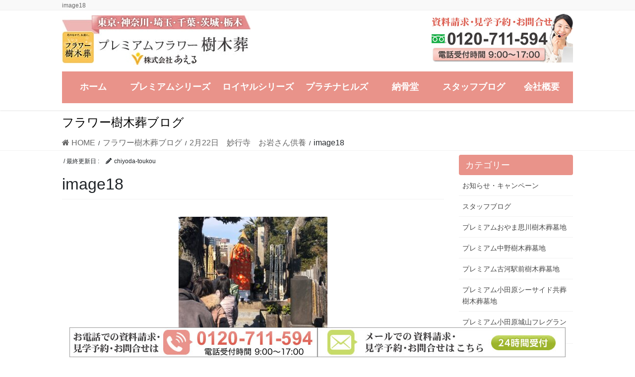

--- FILE ---
content_type: text/html; charset=UTF-8
request_url: https://www.flower-jumokuso.com/2768/image18/
body_size: 13425
content:
<!DOCTYPE html>
<html dir="ltr" lang="ja" prefix="og: https://ogp.me/ns#">
<head>
<meta charset="utf-8">
<meta http-equiv="X-UA-Compatible" content="IE=edge">
<meta name="viewport" content="width=device-width, initial-scale=1">
<!-- Google tag (gtag.js) --><script async src="https://www.googletagmanager.com/gtag/js?id=UA-155098548-1"></script><script>window.dataLayer = window.dataLayer || [];function gtag(){dataLayer.push(arguments);}gtag('js', new Date());gtag('config', 'UA-155098548-1');</script>
<title>image18 | 「プレミアムフラワー樹木葬」花と草木の中で眠るデザイナー設計</title>

		<!-- All in One SEO 4.8.5 - aioseo.com -->
	<meta name="robots" content="max-image-preview:large" />
	<meta name="author" content="chiyoda-toukou"/>
	<link rel="canonical" href="https://www.flower-jumokuso.com/2768/image18/" />
	<meta name="generator" content="All in One SEO (AIOSEO) 4.8.5" />
		<meta property="og:locale" content="ja_JP" />
		<meta property="og:site_name" content="「プレミアムフラワー樹木葬」花と草木の中で眠るデザイナー設計 | プレミアムフラワー樹木葬" />
		<meta property="og:type" content="article" />
		<meta property="og:title" content="image18 | 「プレミアムフラワー樹木葬」花と草木の中で眠るデザイナー設計" />
		<meta property="og:url" content="https://www.flower-jumokuso.com/2768/image18/" />
		<meta property="article:published_time" content="2022-03-05T02:30:49+00:00" />
		<meta property="article:modified_time" content="2022-03-05T02:30:49+00:00" />
		<meta name="twitter:card" content="summary" />
		<meta name="twitter:title" content="image18 | 「プレミアムフラワー樹木葬」花と草木の中で眠るデザイナー設計" />
		<script type="application/ld+json" class="aioseo-schema">
			{"@context":"https:\/\/schema.org","@graph":[{"@type":"BreadcrumbList","@id":"https:\/\/www.flower-jumokuso.com\/2768\/image18\/#breadcrumblist","itemListElement":[{"@type":"ListItem","@id":"https:\/\/www.flower-jumokuso.com#listItem","position":1,"name":"\u30db\u30fc\u30e0","item":"https:\/\/www.flower-jumokuso.com","nextItem":{"@type":"ListItem","@id":"https:\/\/www.flower-jumokuso.com\/2768\/image18\/#listItem","name":"image18"}},{"@type":"ListItem","@id":"https:\/\/www.flower-jumokuso.com\/2768\/image18\/#listItem","position":2,"name":"image18","previousItem":{"@type":"ListItem","@id":"https:\/\/www.flower-jumokuso.com#listItem","name":"\u30db\u30fc\u30e0"}}]},{"@type":"ItemPage","@id":"https:\/\/www.flower-jumokuso.com\/2768\/image18\/#itempage","url":"https:\/\/www.flower-jumokuso.com\/2768\/image18\/","name":"image18 | \u300c\u30d7\u30ec\u30df\u30a2\u30e0\u30d5\u30e9\u30ef\u30fc\u6a39\u6728\u846c\u300d\u82b1\u3068\u8349\u6728\u306e\u4e2d\u3067\u7720\u308b\u30c7\u30b6\u30a4\u30ca\u30fc\u8a2d\u8a08","inLanguage":"ja","isPartOf":{"@id":"https:\/\/www.flower-jumokuso.com\/#website"},"breadcrumb":{"@id":"https:\/\/www.flower-jumokuso.com\/2768\/image18\/#breadcrumblist"},"author":{"@id":"https:\/\/www.flower-jumokuso.com\/author\/chiyoda-toukou\/#author"},"creator":{"@id":"https:\/\/www.flower-jumokuso.com\/author\/chiyoda-toukou\/#author"},"datePublished":"2022-03-05T11:30:49+09:00","dateModified":"2022-03-05T11:30:49+09:00"},{"@type":"Organization","@id":"https:\/\/www.flower-jumokuso.com\/#organization","name":"\u300c\u30d7\u30ec\u30df\u30a2\u30e0\u30d5\u30e9\u30ef\u30fc\u6a39\u6728\u846c\u300d\u82b1\u3068\u8349\u6728\u306e\u4e2d\u3067\u7720\u308b\u30c7\u30b6\u30a4\u30ca\u30fc\u8a2d\u8a08","description":"\u30d7\u30ec\u30df\u30a2\u30e0\u30d5\u30e9\u30ef\u30fc\u6a39\u6728\u846c","url":"https:\/\/www.flower-jumokuso.com\/"},{"@type":"Person","@id":"https:\/\/www.flower-jumokuso.com\/author\/chiyoda-toukou\/#author","url":"https:\/\/www.flower-jumokuso.com\/author\/chiyoda-toukou\/","name":"chiyoda-toukou","image":{"@type":"ImageObject","@id":"https:\/\/www.flower-jumokuso.com\/2768\/image18\/#authorImage","url":"https:\/\/secure.gravatar.com\/avatar\/3dbf52d08a80996d936af769ebf6f5c5?s=96&d=mm&r=g","width":96,"height":96,"caption":"chiyoda-toukou"}},{"@type":"WebSite","@id":"https:\/\/www.flower-jumokuso.com\/#website","url":"https:\/\/www.flower-jumokuso.com\/","name":"\u300c\u30d7\u30ec\u30df\u30a2\u30e0\u30d5\u30e9\u30ef\u30fc\u6a39\u6728\u846c\u300d\u82b1\u3068\u8349\u6728\u306e\u4e2d\u3067\u7720\u308b\u30c7\u30b6\u30a4\u30ca\u30fc\u8a2d\u8a08","description":"\u30d7\u30ec\u30df\u30a2\u30e0\u30d5\u30e9\u30ef\u30fc\u6a39\u6728\u846c","inLanguage":"ja","publisher":{"@id":"https:\/\/www.flower-jumokuso.com\/#organization"}}]}
		</script>
		<!-- All in One SEO -->

<link rel="alternate" type="application/rss+xml" title="「プレミアムフラワー樹木葬」花と草木の中で眠るデザイナー設計 &raquo; フィード" href="https://www.flower-jumokuso.com/feed/" />
<script type="text/javascript">
/* <![CDATA[ */
window._wpemojiSettings = {"baseUrl":"https:\/\/s.w.org\/images\/core\/emoji\/14.0.0\/72x72\/","ext":".png","svgUrl":"https:\/\/s.w.org\/images\/core\/emoji\/14.0.0\/svg\/","svgExt":".svg","source":{"concatemoji":"https:\/\/www.flower-jumokuso.com\/wp-includes\/js\/wp-emoji-release.min.js?ver=6.4.7"}};
/*! This file is auto-generated */
!function(i,n){var o,s,e;function c(e){try{var t={supportTests:e,timestamp:(new Date).valueOf()};sessionStorage.setItem(o,JSON.stringify(t))}catch(e){}}function p(e,t,n){e.clearRect(0,0,e.canvas.width,e.canvas.height),e.fillText(t,0,0);var t=new Uint32Array(e.getImageData(0,0,e.canvas.width,e.canvas.height).data),r=(e.clearRect(0,0,e.canvas.width,e.canvas.height),e.fillText(n,0,0),new Uint32Array(e.getImageData(0,0,e.canvas.width,e.canvas.height).data));return t.every(function(e,t){return e===r[t]})}function u(e,t,n){switch(t){case"flag":return n(e,"\ud83c\udff3\ufe0f\u200d\u26a7\ufe0f","\ud83c\udff3\ufe0f\u200b\u26a7\ufe0f")?!1:!n(e,"\ud83c\uddfa\ud83c\uddf3","\ud83c\uddfa\u200b\ud83c\uddf3")&&!n(e,"\ud83c\udff4\udb40\udc67\udb40\udc62\udb40\udc65\udb40\udc6e\udb40\udc67\udb40\udc7f","\ud83c\udff4\u200b\udb40\udc67\u200b\udb40\udc62\u200b\udb40\udc65\u200b\udb40\udc6e\u200b\udb40\udc67\u200b\udb40\udc7f");case"emoji":return!n(e,"\ud83e\udef1\ud83c\udffb\u200d\ud83e\udef2\ud83c\udfff","\ud83e\udef1\ud83c\udffb\u200b\ud83e\udef2\ud83c\udfff")}return!1}function f(e,t,n){var r="undefined"!=typeof WorkerGlobalScope&&self instanceof WorkerGlobalScope?new OffscreenCanvas(300,150):i.createElement("canvas"),a=r.getContext("2d",{willReadFrequently:!0}),o=(a.textBaseline="top",a.font="600 32px Arial",{});return e.forEach(function(e){o[e]=t(a,e,n)}),o}function t(e){var t=i.createElement("script");t.src=e,t.defer=!0,i.head.appendChild(t)}"undefined"!=typeof Promise&&(o="wpEmojiSettingsSupports",s=["flag","emoji"],n.supports={everything:!0,everythingExceptFlag:!0},e=new Promise(function(e){i.addEventListener("DOMContentLoaded",e,{once:!0})}),new Promise(function(t){var n=function(){try{var e=JSON.parse(sessionStorage.getItem(o));if("object"==typeof e&&"number"==typeof e.timestamp&&(new Date).valueOf()<e.timestamp+604800&&"object"==typeof e.supportTests)return e.supportTests}catch(e){}return null}();if(!n){if("undefined"!=typeof Worker&&"undefined"!=typeof OffscreenCanvas&&"undefined"!=typeof URL&&URL.createObjectURL&&"undefined"!=typeof Blob)try{var e="postMessage("+f.toString()+"("+[JSON.stringify(s),u.toString(),p.toString()].join(",")+"));",r=new Blob([e],{type:"text/javascript"}),a=new Worker(URL.createObjectURL(r),{name:"wpTestEmojiSupports"});return void(a.onmessage=function(e){c(n=e.data),a.terminate(),t(n)})}catch(e){}c(n=f(s,u,p))}t(n)}).then(function(e){for(var t in e)n.supports[t]=e[t],n.supports.everything=n.supports.everything&&n.supports[t],"flag"!==t&&(n.supports.everythingExceptFlag=n.supports.everythingExceptFlag&&n.supports[t]);n.supports.everythingExceptFlag=n.supports.everythingExceptFlag&&!n.supports.flag,n.DOMReady=!1,n.readyCallback=function(){n.DOMReady=!0}}).then(function(){return e}).then(function(){var e;n.supports.everything||(n.readyCallback(),(e=n.source||{}).concatemoji?t(e.concatemoji):e.wpemoji&&e.twemoji&&(t(e.twemoji),t(e.wpemoji)))}))}((window,document),window._wpemojiSettings);
/* ]]> */
</script>
<link rel='stylesheet' id='vkExUnit_common_style-css' href='https://www.flower-jumokuso.com/wp-content/plugins/vk-all-in-one-expansion-unit/assets/css/vkExUnit_style.css?ver=9.110.1.1' type='text/css' media='all' />
<style id='vkExUnit_common_style-inline-css' type='text/css'>
:root {--ver_page_top_button_url:url(https://www.flower-jumokuso.com/wp-content/plugins/vk-all-in-one-expansion-unit/assets/images/to-top-btn-icon.svg);}@font-face {font-weight: normal;font-style: normal;font-family: "vk_sns";src: url("https://www.flower-jumokuso.com/wp-content/plugins/vk-all-in-one-expansion-unit/inc/sns/icons/fonts/vk_sns.eot?-bq20cj");src: url("https://www.flower-jumokuso.com/wp-content/plugins/vk-all-in-one-expansion-unit/inc/sns/icons/fonts/vk_sns.eot?#iefix-bq20cj") format("embedded-opentype"),url("https://www.flower-jumokuso.com/wp-content/plugins/vk-all-in-one-expansion-unit/inc/sns/icons/fonts/vk_sns.woff?-bq20cj") format("woff"),url("https://www.flower-jumokuso.com/wp-content/plugins/vk-all-in-one-expansion-unit/inc/sns/icons/fonts/vk_sns.ttf?-bq20cj") format("truetype"),url("https://www.flower-jumokuso.com/wp-content/plugins/vk-all-in-one-expansion-unit/inc/sns/icons/fonts/vk_sns.svg?-bq20cj#vk_sns") format("svg");}
.veu_promotion-alert__content--text {border: 1px solid rgba(0,0,0,0.125);padding: 0.5em 1em;border-radius: var(--vk-size-radius);margin-bottom: var(--vk-margin-block-bottom);font-size: 0.875rem;}/* Alert Content部分に段落タグを入れた場合に最後の段落の余白を0にする */.veu_promotion-alert__content--text p:last-of-type{margin-bottom:0;margin-top: 0;}
</style>
<style id='wp-emoji-styles-inline-css' type='text/css'>

	img.wp-smiley, img.emoji {
		display: inline !important;
		border: none !important;
		box-shadow: none !important;
		height: 1em !important;
		width: 1em !important;
		margin: 0 0.07em !important;
		vertical-align: -0.1em !important;
		background: none !important;
		padding: 0 !important;
	}
</style>
<link rel='stylesheet' id='wp-block-library-css' href='https://www.flower-jumokuso.com/wp-includes/css/dist/block-library/style.min.css?ver=6.4.7' type='text/css' media='all' />
<style id='classic-theme-styles-inline-css' type='text/css'>
/*! This file is auto-generated */
.wp-block-button__link{color:#fff;background-color:#32373c;border-radius:9999px;box-shadow:none;text-decoration:none;padding:calc(.667em + 2px) calc(1.333em + 2px);font-size:1.125em}.wp-block-file__button{background:#32373c;color:#fff;text-decoration:none}
</style>
<style id='global-styles-inline-css' type='text/css'>
body{--wp--preset--color--black: #000000;--wp--preset--color--cyan-bluish-gray: #abb8c3;--wp--preset--color--white: #ffffff;--wp--preset--color--pale-pink: #f78da7;--wp--preset--color--vivid-red: #cf2e2e;--wp--preset--color--luminous-vivid-orange: #ff6900;--wp--preset--color--luminous-vivid-amber: #fcb900;--wp--preset--color--light-green-cyan: #7bdcb5;--wp--preset--color--vivid-green-cyan: #00d084;--wp--preset--color--pale-cyan-blue: #8ed1fc;--wp--preset--color--vivid-cyan-blue: #0693e3;--wp--preset--color--vivid-purple: #9b51e0;--wp--preset--gradient--vivid-cyan-blue-to-vivid-purple: linear-gradient(135deg,rgba(6,147,227,1) 0%,rgb(155,81,224) 100%);--wp--preset--gradient--light-green-cyan-to-vivid-green-cyan: linear-gradient(135deg,rgb(122,220,180) 0%,rgb(0,208,130) 100%);--wp--preset--gradient--luminous-vivid-amber-to-luminous-vivid-orange: linear-gradient(135deg,rgba(252,185,0,1) 0%,rgba(255,105,0,1) 100%);--wp--preset--gradient--luminous-vivid-orange-to-vivid-red: linear-gradient(135deg,rgba(255,105,0,1) 0%,rgb(207,46,46) 100%);--wp--preset--gradient--very-light-gray-to-cyan-bluish-gray: linear-gradient(135deg,rgb(238,238,238) 0%,rgb(169,184,195) 100%);--wp--preset--gradient--cool-to-warm-spectrum: linear-gradient(135deg,rgb(74,234,220) 0%,rgb(151,120,209) 20%,rgb(207,42,186) 40%,rgb(238,44,130) 60%,rgb(251,105,98) 80%,rgb(254,248,76) 100%);--wp--preset--gradient--blush-light-purple: linear-gradient(135deg,rgb(255,206,236) 0%,rgb(152,150,240) 100%);--wp--preset--gradient--blush-bordeaux: linear-gradient(135deg,rgb(254,205,165) 0%,rgb(254,45,45) 50%,rgb(107,0,62) 100%);--wp--preset--gradient--luminous-dusk: linear-gradient(135deg,rgb(255,203,112) 0%,rgb(199,81,192) 50%,rgb(65,88,208) 100%);--wp--preset--gradient--pale-ocean: linear-gradient(135deg,rgb(255,245,203) 0%,rgb(182,227,212) 50%,rgb(51,167,181) 100%);--wp--preset--gradient--electric-grass: linear-gradient(135deg,rgb(202,248,128) 0%,rgb(113,206,126) 100%);--wp--preset--gradient--midnight: linear-gradient(135deg,rgb(2,3,129) 0%,rgb(40,116,252) 100%);--wp--preset--font-size--small: 13px;--wp--preset--font-size--medium: 20px;--wp--preset--font-size--large: 36px;--wp--preset--font-size--x-large: 42px;--wp--preset--spacing--20: 0.44rem;--wp--preset--spacing--30: 0.67rem;--wp--preset--spacing--40: 1rem;--wp--preset--spacing--50: 1.5rem;--wp--preset--spacing--60: 2.25rem;--wp--preset--spacing--70: 3.38rem;--wp--preset--spacing--80: 5.06rem;--wp--preset--shadow--natural: 6px 6px 9px rgba(0, 0, 0, 0.2);--wp--preset--shadow--deep: 12px 12px 50px rgba(0, 0, 0, 0.4);--wp--preset--shadow--sharp: 6px 6px 0px rgba(0, 0, 0, 0.2);--wp--preset--shadow--outlined: 6px 6px 0px -3px rgba(255, 255, 255, 1), 6px 6px rgba(0, 0, 0, 1);--wp--preset--shadow--crisp: 6px 6px 0px rgba(0, 0, 0, 1);}:where(.is-layout-flex){gap: 0.5em;}:where(.is-layout-grid){gap: 0.5em;}body .is-layout-flow > .alignleft{float: left;margin-inline-start: 0;margin-inline-end: 2em;}body .is-layout-flow > .alignright{float: right;margin-inline-start: 2em;margin-inline-end: 0;}body .is-layout-flow > .aligncenter{margin-left: auto !important;margin-right: auto !important;}body .is-layout-constrained > .alignleft{float: left;margin-inline-start: 0;margin-inline-end: 2em;}body .is-layout-constrained > .alignright{float: right;margin-inline-start: 2em;margin-inline-end: 0;}body .is-layout-constrained > .aligncenter{margin-left: auto !important;margin-right: auto !important;}body .is-layout-constrained > :where(:not(.alignleft):not(.alignright):not(.alignfull)){max-width: var(--wp--style--global--content-size);margin-left: auto !important;margin-right: auto !important;}body .is-layout-constrained > .alignwide{max-width: var(--wp--style--global--wide-size);}body .is-layout-flex{display: flex;}body .is-layout-flex{flex-wrap: wrap;align-items: center;}body .is-layout-flex > *{margin: 0;}body .is-layout-grid{display: grid;}body .is-layout-grid > *{margin: 0;}:where(.wp-block-columns.is-layout-flex){gap: 2em;}:where(.wp-block-columns.is-layout-grid){gap: 2em;}:where(.wp-block-post-template.is-layout-flex){gap: 1.25em;}:where(.wp-block-post-template.is-layout-grid){gap: 1.25em;}.has-black-color{color: var(--wp--preset--color--black) !important;}.has-cyan-bluish-gray-color{color: var(--wp--preset--color--cyan-bluish-gray) !important;}.has-white-color{color: var(--wp--preset--color--white) !important;}.has-pale-pink-color{color: var(--wp--preset--color--pale-pink) !important;}.has-vivid-red-color{color: var(--wp--preset--color--vivid-red) !important;}.has-luminous-vivid-orange-color{color: var(--wp--preset--color--luminous-vivid-orange) !important;}.has-luminous-vivid-amber-color{color: var(--wp--preset--color--luminous-vivid-amber) !important;}.has-light-green-cyan-color{color: var(--wp--preset--color--light-green-cyan) !important;}.has-vivid-green-cyan-color{color: var(--wp--preset--color--vivid-green-cyan) !important;}.has-pale-cyan-blue-color{color: var(--wp--preset--color--pale-cyan-blue) !important;}.has-vivid-cyan-blue-color{color: var(--wp--preset--color--vivid-cyan-blue) !important;}.has-vivid-purple-color{color: var(--wp--preset--color--vivid-purple) !important;}.has-black-background-color{background-color: var(--wp--preset--color--black) !important;}.has-cyan-bluish-gray-background-color{background-color: var(--wp--preset--color--cyan-bluish-gray) !important;}.has-white-background-color{background-color: var(--wp--preset--color--white) !important;}.has-pale-pink-background-color{background-color: var(--wp--preset--color--pale-pink) !important;}.has-vivid-red-background-color{background-color: var(--wp--preset--color--vivid-red) !important;}.has-luminous-vivid-orange-background-color{background-color: var(--wp--preset--color--luminous-vivid-orange) !important;}.has-luminous-vivid-amber-background-color{background-color: var(--wp--preset--color--luminous-vivid-amber) !important;}.has-light-green-cyan-background-color{background-color: var(--wp--preset--color--light-green-cyan) !important;}.has-vivid-green-cyan-background-color{background-color: var(--wp--preset--color--vivid-green-cyan) !important;}.has-pale-cyan-blue-background-color{background-color: var(--wp--preset--color--pale-cyan-blue) !important;}.has-vivid-cyan-blue-background-color{background-color: var(--wp--preset--color--vivid-cyan-blue) !important;}.has-vivid-purple-background-color{background-color: var(--wp--preset--color--vivid-purple) !important;}.has-black-border-color{border-color: var(--wp--preset--color--black) !important;}.has-cyan-bluish-gray-border-color{border-color: var(--wp--preset--color--cyan-bluish-gray) !important;}.has-white-border-color{border-color: var(--wp--preset--color--white) !important;}.has-pale-pink-border-color{border-color: var(--wp--preset--color--pale-pink) !important;}.has-vivid-red-border-color{border-color: var(--wp--preset--color--vivid-red) !important;}.has-luminous-vivid-orange-border-color{border-color: var(--wp--preset--color--luminous-vivid-orange) !important;}.has-luminous-vivid-amber-border-color{border-color: var(--wp--preset--color--luminous-vivid-amber) !important;}.has-light-green-cyan-border-color{border-color: var(--wp--preset--color--light-green-cyan) !important;}.has-vivid-green-cyan-border-color{border-color: var(--wp--preset--color--vivid-green-cyan) !important;}.has-pale-cyan-blue-border-color{border-color: var(--wp--preset--color--pale-cyan-blue) !important;}.has-vivid-cyan-blue-border-color{border-color: var(--wp--preset--color--vivid-cyan-blue) !important;}.has-vivid-purple-border-color{border-color: var(--wp--preset--color--vivid-purple) !important;}.has-vivid-cyan-blue-to-vivid-purple-gradient-background{background: var(--wp--preset--gradient--vivid-cyan-blue-to-vivid-purple) !important;}.has-light-green-cyan-to-vivid-green-cyan-gradient-background{background: var(--wp--preset--gradient--light-green-cyan-to-vivid-green-cyan) !important;}.has-luminous-vivid-amber-to-luminous-vivid-orange-gradient-background{background: var(--wp--preset--gradient--luminous-vivid-amber-to-luminous-vivid-orange) !important;}.has-luminous-vivid-orange-to-vivid-red-gradient-background{background: var(--wp--preset--gradient--luminous-vivid-orange-to-vivid-red) !important;}.has-very-light-gray-to-cyan-bluish-gray-gradient-background{background: var(--wp--preset--gradient--very-light-gray-to-cyan-bluish-gray) !important;}.has-cool-to-warm-spectrum-gradient-background{background: var(--wp--preset--gradient--cool-to-warm-spectrum) !important;}.has-blush-light-purple-gradient-background{background: var(--wp--preset--gradient--blush-light-purple) !important;}.has-blush-bordeaux-gradient-background{background: var(--wp--preset--gradient--blush-bordeaux) !important;}.has-luminous-dusk-gradient-background{background: var(--wp--preset--gradient--luminous-dusk) !important;}.has-pale-ocean-gradient-background{background: var(--wp--preset--gradient--pale-ocean) !important;}.has-electric-grass-gradient-background{background: var(--wp--preset--gradient--electric-grass) !important;}.has-midnight-gradient-background{background: var(--wp--preset--gradient--midnight) !important;}.has-small-font-size{font-size: var(--wp--preset--font-size--small) !important;}.has-medium-font-size{font-size: var(--wp--preset--font-size--medium) !important;}.has-large-font-size{font-size: var(--wp--preset--font-size--large) !important;}.has-x-large-font-size{font-size: var(--wp--preset--font-size--x-large) !important;}
.wp-block-navigation a:where(:not(.wp-element-button)){color: inherit;}
:where(.wp-block-post-template.is-layout-flex){gap: 1.25em;}:where(.wp-block-post-template.is-layout-grid){gap: 1.25em;}
:where(.wp-block-columns.is-layout-flex){gap: 2em;}:where(.wp-block-columns.is-layout-grid){gap: 2em;}
.wp-block-pullquote{font-size: 1.5em;line-height: 1.6;}
</style>
<link rel='stylesheet' id='contact-form-7-css' href='https://www.flower-jumokuso.com/wp-content/plugins/contact-form-7/includes/css/styles.css?ver=5.9.3' type='text/css' media='all' />
<link rel='stylesheet' id='wpcf7-redirect-script-frontend-css' href='https://www.flower-jumokuso.com/wp-content/plugins/wpcf7-redirect/build/assets/frontend-script.css?ver=2c532d7e2be36f6af233' type='text/css' media='all' />
<link rel='stylesheet' id='wc-shortcodes-style-css' href='https://www.flower-jumokuso.com/wp-content/plugins/wc-shortcodes/public/assets/css/style.css?ver=3.46' type='text/css' media='all' />
<link rel='stylesheet' id='bootstrap-4-style-css' href='https://www.flower-jumokuso.com/wp-content/themes/lightning-pro/library/bootstrap-4/css/bootstrap.min.css?ver=4.5.0' type='text/css' media='all' />
<link rel='stylesheet' id='lightning-common-style-css' href='https://www.flower-jumokuso.com/wp-content/themes/lightning-pro/assets/css/common.css?ver=8.23.11' type='text/css' media='all' />
<style id='lightning-common-style-inline-css' type='text/css'>
/* vk-mobile-nav */:root {--vk-mobile-nav-menu-btn-bg-src: url("https://www.flower-jumokuso.com/wp-content/themes/lightning-pro/inc/vk-mobile-nav/package/images/vk-menu-btn-black.svg");--vk-mobile-nav-menu-btn-close-bg-src: url("https://www.flower-jumokuso.com/wp-content/themes/lightning-pro/inc/vk-mobile-nav/package/images/vk-menu-close-black.svg");--vk-menu-acc-icon-open-black-bg-src: url("https://www.flower-jumokuso.com/wp-content/themes/lightning-pro/inc/vk-mobile-nav/package/images/vk-menu-acc-icon-open-black.svg");--vk-menu-acc-icon-open-white-bg-src: url("https://www.flower-jumokuso.com/wp-content/themes/lightning-pro/inc/vk-mobile-nav/package/images/vk-menu-acc-icon-open-white.svg");--vk-menu-acc-icon-close-black-bg-src: url("https://www.flower-jumokuso.com/wp-content/themes/lightning-pro/inc/vk-mobile-nav/package/images/vk-menu-close-black.svg");--vk-menu-acc-icon-close-white-bg-src: url("https://www.flower-jumokuso.com/wp-content/themes/lightning-pro/inc/vk-mobile-nav/package/images/vk-menu-close-white.svg");}
</style>
<link rel='stylesheet' id='lightning-design-style-css' href='https://www.flower-jumokuso.com/wp-content/themes/lightning-pro/design-skin/origin2/css/style.css?ver=8.23.11' type='text/css' media='all' />
<style id='lightning-design-style-inline-css' type='text/css'>
:root {--color-key:#e9938a;--wp--preset--color--vk-color-primary:#e9938a;--color-key-dark:#e07b70;}
/* ltg common custom */:root {--vk-menu-acc-btn-border-color:#333;--vk-color-primary:#e9938a;--color-key:#e9938a;--wp--preset--color--vk-color-primary:#e9938a;--color-key-dark:#e07b70;}.bbp-submit-wrapper .button.submit { background-color:#e07b70 ; }.bbp-submit-wrapper .button.submit:hover { background-color:#e9938a ; }.veu_color_txt_key { color:#e07b70 ; }.veu_color_bg_key { background-color:#e07b70 ; }.veu_color_border_key { border-color:#e07b70 ; }.btn-default { border-color:#e9938a;color:#e9938a;}.btn-default:focus,.btn-default:hover { border-color:#e9938a;background-color: #e9938a; }.wp-block-search__button,.btn-primary { background-color:#e9938a;border-color:#e07b70; }.wp-block-search__button:focus,.wp-block-search__button:hover,.btn-primary:not(:disabled):not(.disabled):active,.btn-primary:focus,.btn-primary:hover { background-color:#e07b70;border-color:#e9938a; }.btn-outline-primary { color : #e9938a ; border-color:#e9938a; }.btn-outline-primary:not(:disabled):not(.disabled):active,.btn-outline-primary:focus,.btn-outline-primary:hover { color : #fff; background-color:#e9938a;border-color:#e07b70; }a { color:#337ab7; }
/* Pro Title Design */ h2,.mainSection .cart_totals h2,h2.mainSection-title { background-color:unset;position: relative;border:none;padding:unset;margin-left: auto;margin-right: auto;border-radius:unset;outline: unset;outline-offset: unset;box-shadow: unset;content:none;overflow: unset;background-color:#e9938a;padding: 0.6em 0.7em 0.5em;margin-bottom:1.2em;color:#fff;border-radius:4px;}h2 a,.mainSection .cart_totals h2 a,h2.mainSection-title a { color:#fff;}h2::before,.mainSection .cart_totals h2::before,h2.mainSection-title::before { background-color:unset;position: relative;border:none;padding:unset;margin-left: auto;margin-right: auto;border-radius:unset;outline: unset;outline-offset: unset;box-shadow: unset;content:none;overflow: unset;}h2::after,.mainSection .cart_totals h2::after,h2.mainSection-title::after { background-color:unset;position: relative;border:none;padding:unset;margin-left: auto;margin-right: auto;border-radius:unset;outline: unset;outline-offset: unset;box-shadow: unset;content:none;overflow: unset;}
.media .media-body .media-heading a:hover { color:#e9938a; }@media (min-width: 768px){.gMenu > li:before,.gMenu > li.menu-item-has-children::after { border-bottom-color:#e07b70 }.gMenu li li { background-color:#e07b70 }.gMenu li li a:hover { background-color:#e9938a; }} /* @media (min-width: 768px) */h2,.mainSection-title { border-top-color:#e9938a; }h3:after,.subSection-title:after { border-bottom-color:#e9938a; }ul.page-numbers li span.page-numbers.current,.page-link dl .post-page-numbers.current { background-color:#e9938a; }.pager li > a { border-color:#e9938a;color:#e9938a;}.pager li > a:hover { background-color:#e9938a;color:#fff;}.siteFooter { border-top-color:#e9938a; }dt { border-left-color:#e9938a; }:root {--g_nav_main_acc_icon_open_url:url(https://www.flower-jumokuso.com/wp-content/themes/lightning-pro/inc/vk-mobile-nav/package/images/vk-menu-acc-icon-open-black.svg);--g_nav_main_acc_icon_close_url: url(https://www.flower-jumokuso.com/wp-content/themes/lightning-pro/inc/vk-mobile-nav/package/images/vk-menu-close-black.svg);--g_nav_sub_acc_icon_open_url: url(https://www.flower-jumokuso.com/wp-content/themes/lightning-pro/inc/vk-mobile-nav/package/images/vk-menu-acc-icon-open-white.svg);--g_nav_sub_acc_icon_close_url: url(https://www.flower-jumokuso.com/wp-content/themes/lightning-pro/inc/vk-mobile-nav/package/images/vk-menu-close-white.svg);}
/* page header */.page-header{ position:relative;color:#000000;text-align:left;background-color:#ffffff;}
.vk-campaign-text{background:#eab010;color:#fff;}.vk-campaign-text_btn,.vk-campaign-text_btn:link,.vk-campaign-text_btn:visited,.vk-campaign-text_btn:focus,.vk-campaign-text_btn:active{background:#fff;color:#4c4c4c;}a.vk-campaign-text_btn:hover{background:#eab010;color:#fff;}.vk-campaign-text_link,.vk-campaign-text_link:link,.vk-campaign-text_link:hover,.vk-campaign-text_link:visited,.vk-campaign-text_link:active,.vk-campaign-text_link:focus{color:#fff;}
</style>
<link rel='stylesheet' id='veu-cta-css' href='https://www.flower-jumokuso.com/wp-content/plugins/vk-all-in-one-expansion-unit/inc/call-to-action/package/assets/css/style.css?ver=9.110.1.1' type='text/css' media='all' />
<link rel='stylesheet' id='lightning-theme-style-css' href='https://www.flower-jumokuso.com/wp-content/themes/lightning-pro-child-sample/style.css?ver=8.23.11' type='text/css' media='all' />
<link rel='stylesheet' id='vk-font-awesome-css' href='https://www.flower-jumokuso.com/wp-content/themes/lightning-pro/vendor/vektor-inc/font-awesome-versions/src/versions/6/css/all.min.css?ver=6.4.2' type='text/css' media='all' />
<link rel='stylesheet' id='vk-mobile-fix-nav-css' href='https://www.flower-jumokuso.com/wp-content/themes/lightning-pro/inc/vk-mobile-fix-nav/package/css/vk-mobile-fix-nav.css?ver=0.0.0' type='text/css' media='all' />
<link rel='stylesheet' id='vk-media-posts-style-css' href='https://www.flower-jumokuso.com/wp-content/themes/lightning-pro/inc/media-posts/package/css/media-posts.css?ver=1.2' type='text/css' media='all' />
<link rel='stylesheet' id='tablepress-default-css' href='https://www.flower-jumokuso.com/wp-content/plugins/tablepress/css/build/default.css?ver=3.1.3' type='text/css' media='all' />
<link rel='stylesheet' id='wordpresscanvas-font-awesome-css' href='https://www.flower-jumokuso.com/wp-content/plugins/wc-shortcodes/public/assets/css/font-awesome.min.css?ver=4.7.0' type='text/css' media='all' />
<script type="text/javascript" src="https://www.flower-jumokuso.com/wp-includes/js/jquery/jquery.min.js?ver=3.7.1" id="jquery-core-js"></script>
<script type="text/javascript" src="https://www.flower-jumokuso.com/wp-includes/js/jquery/jquery-migrate.min.js?ver=3.4.1" id="jquery-migrate-js"></script>
<link rel="https://api.w.org/" href="https://www.flower-jumokuso.com/wp-json/" /><link rel="alternate" type="application/json" href="https://www.flower-jumokuso.com/wp-json/wp/v2/media/2787" /><link rel="EditURI" type="application/rsd+xml" title="RSD" href="https://www.flower-jumokuso.com/xmlrpc.php?rsd" />
<meta name="generator" content="WordPress 6.4.7" />
<link rel='shortlink' href='https://www.flower-jumokuso.com/?p=2787' />
<link rel="alternate" type="application/json+oembed" href="https://www.flower-jumokuso.com/wp-json/oembed/1.0/embed?url=https%3A%2F%2Fwww.flower-jumokuso.com%2F2768%2Fimage18%2F" />
<link rel="alternate" type="text/xml+oembed" href="https://www.flower-jumokuso.com/wp-json/oembed/1.0/embed?url=https%3A%2F%2Fwww.flower-jumokuso.com%2F2768%2Fimage18%2F&#038;format=xml" />
<style id="lightning-color-custom-for-plugins" type="text/css">/* ltg theme common */.color_key_bg,.color_key_bg_hover:hover{background-color: #e9938a;}.color_key_txt,.color_key_txt_hover:hover{color: #e9938a;}.color_key_border,.color_key_border_hover:hover{border-color: #e9938a;}.color_key_dark_bg,.color_key_dark_bg_hover:hover{background-color: #e07b70;}.color_key_dark_txt,.color_key_dark_txt_hover:hover{color: #e07b70;}.color_key_dark_border,.color_key_dark_border_hover:hover{border-color: #e07b70;}</style><!-- [ VK All in One Expansion Unit OGP ] -->
<meta property="og:site_name" content="「プレミアムフラワー樹木葬」花と草木の中で眠るデザイナー設計" />
<meta property="og:url" content="https://www.flower-jumokuso.com/2768/image18/" />
<meta property="og:title" content="image18 | 「プレミアムフラワー樹木葬」花と草木の中で眠るデザイナー設計" />
<meta property="og:description" content="" />
<meta property="og:type" content="article" />
<!-- [ / VK All in One Expansion Unit OGP ] -->
<!-- [ VK All in One Expansion Unit twitter card ] -->
<meta name="twitter:card" content="summary_large_image">
<meta name="twitter:description" content="">
<meta name="twitter:title" content="image18 | 「プレミアムフラワー樹木葬」花と草木の中で眠るデザイナー設計">
<meta name="twitter:url" content="https://www.flower-jumokuso.com/2768/image18/">
	<meta name="twitter:domain" content="www.flower-jumokuso.com">
	<!-- [ / VK All in One Expansion Unit twitter card ] -->
	<link rel="icon" href="https://www.flower-jumokuso.com/wp-content/uploads/2022/01/cropped-favicon-32x32.png" sizes="32x32" />
<link rel="icon" href="https://www.flower-jumokuso.com/wp-content/uploads/2022/01/cropped-favicon-192x192.png" sizes="192x192" />
<link rel="apple-touch-icon" href="https://www.flower-jumokuso.com/wp-content/uploads/2022/01/cropped-favicon-180x180.png" />
<meta name="msapplication-TileImage" content="https://www.flower-jumokuso.com/wp-content/uploads/2022/01/cropped-favicon-270x270.png" />
		<style type="text/css" id="wp-custom-css">
			.navbar-brand img {
max-height: 100px;
}		</style>
		<!-- [ VK All in One Expansion Unit Article Structure Data ] --><script type="application/ld+json">{"@context":"https://schema.org/","@type":"Article","headline":"image18","image":"","datePublished":"2022-03-05T11:30:49+09:00","dateModified":"2022-03-05T11:30:49+09:00","author":{"@type":"","name":"chiyoda-toukou","url":"https://www.flower-jumokuso.com/","sameAs":""}}</script><!-- [ / VK All in One Expansion Unit Article Structure Data ] -->
</head>
<body data-rsssl=1 class="attachment attachment-template-default single single-attachment postid-2787 attachmentid-2787 attachment-jpeg metaslider-plugin wc-shortcodes-font-awesome-enabled fa_v6_css post-name-image18 post-type-attachment sidebar-fix sidebar-fix-priority-top bootstrap4 device-pc">
<a class="skip-link screen-reader-text" href="#main">コンテンツに移動</a>
<a class="skip-link screen-reader-text" href="#vk-mobile-nav">ナビゲーションに移動</a>
<header class="siteHeader">
	<div class="headerTop" id="headerTop"><div class="container"><p class="headerTop_description">image18</p></div><!-- [ / .container ] --></div><!-- [ / #headerTop  ] -->	<div class="container siteHeadContainer">
		<div class="navbar-header">
						<p class="navbar-brand siteHeader_logo">
			<a href="https://www.flower-jumokuso.com/">
				<span><img src="https://www.flower-jumokuso.com/wp-content/uploads/2024/08/logo-0807-min.jpg" alt="「プレミアムフラワー樹木葬」花と草木の中で眠るデザイナー設計" /></span>
			</a>
			</p>
			<div class="logo-after">
<a href="tel:0120-711-594"><img src="https://www.flower-jumokuso.com/wp-content/uploads/2020/01/top-tel-4.jpg"></a>
</div>		</div>

					<div id="gMenu_outer" class="gMenu_outer">
				<nav class="menu-%e3%82%b0%e3%83%a9%e3%83%b3%e3%83%89%e3%83%a1%e3%83%8b%e3%83%a5%e3%83%bc-container"><ul id="menu-%e3%82%b0%e3%83%a9%e3%83%b3%e3%83%89%e3%83%a1%e3%83%8b%e3%83%a5%e3%83%bc" class="menu gMenu vk-menu-acc"><li id="menu-item-23" class="menu-item menu-item-type-post_type menu-item-object-page menu-item-home"><a href="https://www.flower-jumokuso.com/"><strong class="gMenu_name">ホーム</strong></a></li>
<li id="menu-item-24" class="menu-item menu-item-type-custom menu-item-object-custom menu-item-has-children"><a><strong class="gMenu_name">プレミアムシリーズ</strong></a>
<ul class="sub-menu">
	<li id="menu-item-4658" class="menu-item menu-item-type-post_type menu-item-object-page"><a href="https://www.flower-jumokuso.com/honkomagome-kouei-jumokuso/">プレミアム本駒込皓映樹木葬墓地</a></li>
	<li id="menu-item-1974" class="menu-item menu-item-type-post_type menu-item-object-page"><a href="https://www.flower-jumokuso.com/nakano-jumokusobochi/">プレミアム中野樹木葬墓地</a></li>
	<li id="menu-item-2179" class="menu-item menu-item-type-post_type menu-item-object-page"><a href="https://www.flower-jumokuso.com/odawara-seaside-jumokuso/">プレミアム小田原シーサイド共葬樹木葬墓地</a></li>
	<li id="menu-item-46" class="menu-item menu-item-type-post_type menu-item-object-page"><a href="https://www.flower-jumokuso.com/aikawa-jumokuso/">プレミアム愛川の里樹木葬墓地</a></li>
	<li id="menu-item-3319" class="menu-item menu-item-type-post_type menu-item-object-page"><a href="https://www.flower-jumokuso.com/sizuzakuranosato-jumokuso/">プレミアム栗橋静桜の里樹木葬墓地</a></li>
	<li id="menu-item-1237" class="menu-item menu-item-type-post_type menu-item-object-page"><a href="https://www.flower-jumokuso.com/oyama-omoigawa-jumokuso/">プレミアムおやま思川樹木葬墓地</a></li>
	<li id="menu-item-2542" class="menu-item menu-item-type-post_type menu-item-object-page"><a href="https://www.flower-jumokuso.com/kogaekimae-jumokusobochi/">プレミアム古河駅前樹木葬墓地</a></li>
	<li id="menu-item-3642" class="menu-item menu-item-type-post_type menu-item-object-page"><a href="https://www.flower-jumokuso.com/yokosukakurihama-jumokusobochi/">プレミアム横須賀久里浜樹木葬墓地</a></li>
	<li id="menu-item-3641" class="menu-item menu-item-type-post_type menu-item-object-page"><a href="https://www.flower-jumokuso.com/kumagayagagohara-jumokusobochi/">プレミアム熊谷籠原樹木葬墓地</a></li>
	<li id="menu-item-3757" class="menu-item menu-item-type-post_type menu-item-object-page"><a href="https://www.flower-jumokuso.com/yokohamaisogonomori-jumokusobochi/">プレミアム横浜磯子の杜樹木葬墓地</a></li>
	<li id="menu-item-3983" class="menu-item menu-item-type-post_type menu-item-object-page"><a href="https://www.flower-jumokuso.com/shonantsujidoekimae-jumokusobochi/">プレミアム湘南辻堂駅前樹木葬墓地</a></li>
	<li id="menu-item-48" class="menu-item menu-item-type-post_type menu-item-object-page"><a href="https://www.flower-jumokuso.com/higashinakano-jumokuso/">プレミアム東中野樹木葬墓地</a></li>
	<li id="menu-item-50" class="menu-item menu-item-type-post_type menu-item-object-page"><a href="https://www.flower-jumokuso.com/odawara-jumokuso/">プレミアム小田原城山フレグランス樹木葬墓地</a></li>
	<li id="menu-item-49" class="menu-item menu-item-type-post_type menu-item-object-page"><a href="https://www.flower-jumokuso.com/chigasaki-jumokuso/">プレミアム茅ヶ崎樹木葬墓地</a></li>
	<li id="menu-item-2120" class="menu-item menu-item-type-post_type menu-item-object-page"><a href="https://www.flower-jumokuso.com/chigasaki-shonannosora/">プレミアム茅ヶ崎 湘南の空樹木葬墓地</a></li>
	<li id="menu-item-1973" class="menu-item menu-item-type-post_type menu-item-object-page"><a href="https://www.flower-jumokuso.com/nishisugamo-jumokusobochi/">プレミアム西巣鴨まごころ樹木葬墓地</a></li>
	<li id="menu-item-47" class="menu-item menu-item-type-post_type menu-item-object-page"><a href="https://www.flower-jumokuso.com/shonan-enoshima-jumokuso/">プレミアム湘南江ノ島樹木葬墓地</a></li>
</ul>
</li>
<li id="menu-item-3851" class="menu-item menu-item-type-custom menu-item-object-custom menu-item-has-children"><a><strong class="gMenu_name">ロイヤルシリーズ</strong></a>
<ul class="sub-menu">
	<li id="menu-item-3852" class="menu-item menu-item-type-post_type menu-item-object-page"><a href="https://www.flower-jumokuso.com/fujisawa-chogo-jumokuso/">ロイヤル藤沢長後樹木葬墓地</a></li>
	<li id="menu-item-3907" class="menu-item menu-item-type-post_type menu-item-object-page"><a href="https://www.flower-jumokuso.com/royal-odawara-jumokusobochi/">ロイヤル小田原樹木葬墓地</a></li>
	<li id="menu-item-4100" class="menu-item menu-item-type-post_type menu-item-object-page"><a href="https://www.flower-jumokuso.com/yanakaenishi-jumokuso/">ロイヤル谷中えにし樹木葬墓地</a></li>
	<li id="menu-item-4235" class="menu-item menu-item-type-post_type menu-item-object-page"><a href="https://www.flower-jumokuso.com/noda-tsutsujinosato-jumokuso/">ロイヤル野田つつじの郷樹木葬墓地</a></li>
</ul>
</li>
<li id="menu-item-4549" class="menu-item menu-item-type-post_type menu-item-object-page"><a href="https://www.flower-jumokuso.com/shonanenoshima-platinum-hills/"><strong class="gMenu_name">プラチナヒルズ</strong></a></li>
<li id="menu-item-3853" class="menu-item menu-item-type-custom menu-item-object-custom menu-item-has-children"><a><strong class="gMenu_name">納骨堂</strong></a>
<ul class="sub-menu">
	<li id="menu-item-3854" class="menu-item menu-item-type-post_type menu-item-object-page"><a href="https://www.flower-jumokuso.com/hakusangobyo/">白山御廟</a></li>
</ul>
</li>
<li id="menu-item-3890" class="menu-item menu-item-type-taxonomy menu-item-object-category"><a href="https://www.flower-jumokuso.com/category/staff-blog/"><strong class="gMenu_name">スタッフブログ</strong></a></li>
<li id="menu-item-21" class="menu-item menu-item-type-post_type menu-item-object-page"><a href="https://www.flower-jumokuso.com/company/"><strong class="gMenu_name">会社概要</strong></a></li>
</ul></nav>			</div>
			</div>
	</header>

<div class="section page-header"><div class="container"><div class="row"><div class="col-md-12">
<div class="page-header_pageTitle">
フラワー樹木葬ブログ</div>
</div></div></div></div><!-- [ /.page-header ] -->


<!-- [ .breadSection ] --><div class="section breadSection"><div class="container"><div class="row"><ol class="breadcrumb" itemscope itemtype="https://schema.org/BreadcrumbList"><li id="panHome" itemprop="itemListElement" itemscope itemtype="http://schema.org/ListItem"><a itemprop="item" href="https://www.flower-jumokuso.com/"><span itemprop="name"><i class="fa fa-home"></i> HOME</span></a><meta itemprop="position" content="1" /></li><li itemprop="itemListElement" itemscope itemtype="http://schema.org/ListItem"><a itemprop="item" href="https://www.flower-jumokuso.com/blog/"><span itemprop="name">フラワー樹木葬ブログ</span></a><meta itemprop="position" content="2" /></li><li itemprop="itemListElement" itemscope itemtype="http://schema.org/ListItem"><a itemprop="item" href="https://www.flower-jumokuso.com/2768/"><span itemprop="name">2月22日　妙行寺　お岩さん供養</span></a><meta itemprop="position" content="3" /></li><li><span>image18</span><meta itemprop="position" content="4" /></li></ol></div></div></div><!-- [ /.breadSection ] -->

<div class="section siteContent">
<div class="container">
<div class="row">

	<div class="col mainSection mainSection-col-two baseSection vk_posts-mainSection" id="main" role="main">
				<article id="post-2787" class="entry entry-full post-2787 attachment type-attachment status-inherit hentry">

	
	
		<header class="entry-header">
			<div class="entry-meta">


<span class="published entry-meta_items">2022年3月5日</span>

<span class="entry-meta_items entry-meta_updated">/ 最終更新日 : <span class="updated">2022年3月5日</span></span>


	
	<span class="vcard author entry-meta_items entry-meta_items_author"><span class="fn">chiyoda-toukou</span></span>




</div>
				<h1 class="entry-title">
											image18									</h1>
		</header>

	
	
	<div class="entry-body">
				<p class="attachment"><a href='https://www.flower-jumokuso.com/wp-content/uploads/2022/03/image18.jpeg'><img fetchpriority="high" decoding="async" width="300" height="225" src="https://www.flower-jumokuso.com/wp-content/uploads/2022/03/image18-300x225.jpeg" class="attachment-medium size-medium" alt="" srcset="https://www.flower-jumokuso.com/wp-content/uploads/2022/03/image18-300x225.jpeg 300w, https://www.flower-jumokuso.com/wp-content/uploads/2022/03/image18-1024x768.jpeg 1024w, https://www.flower-jumokuso.com/wp-content/uploads/2022/03/image18-768x576.jpeg 768w, https://www.flower-jumokuso.com/wp-content/uploads/2022/03/image18.jpeg 1110w" sizes="(max-width: 300px) 100vw, 300px" /></a></p>
			</div>

	
	
	
	
		<div class="entry-footer">

			
		</div><!-- [ /.entry-footer ] -->
	
	
				
</article><!-- [ /#post-2787 ] -->

			</div><!-- [ /.mainSection ] -->

			<div class="col subSection sideSection sideSection-col-two baseSection">
						<aside class="widget widget_categories" id="categories-2"><h1 class="widget-title subSection-title">カテゴリー</h1>
			<ul>
					<li class="cat-item cat-item-11"><a href="https://www.flower-jumokuso.com/category/info/">お知らせ・キャンペーン</a>
</li>
	<li class="cat-item cat-item-12"><a href="https://www.flower-jumokuso.com/category/staff-blog/">スタッフブログ</a>
</li>
	<li class="cat-item cat-item-13"><a href="https://www.flower-jumokuso.com/category/staff-blog/oyama-omoigawa-jumokuso/">プレミアムおやま思川樹木葬墓地</a>
</li>
	<li class="cat-item cat-item-26"><a href="https://www.flower-jumokuso.com/category/staff-blog/nakano-jumokusobochi/">プレミアム中野樹木葬墓地</a>
</li>
	<li class="cat-item cat-item-30"><a href="https://www.flower-jumokuso.com/category/staff-blog/kogaekimae-jumokusobochi/">プレミアム古河駅前樹木葬墓地</a>
</li>
	<li class="cat-item cat-item-29"><a href="https://www.flower-jumokuso.com/category/staff-blog/odawara-seaside-jumokuso/">プレミアム小田原シーサイド共葬樹木葬墓地</a>
</li>
	<li class="cat-item cat-item-4"><a href="https://www.flower-jumokuso.com/category/staff-blog/odawara-jumokuso/">プレミアム小田原城山フレグランス樹木葬</a>
</li>
	<li class="cat-item cat-item-8"><a href="https://www.flower-jumokuso.com/category/staff-blog/aikawanosato-jumokuso/">プレミアム愛川の里樹木葬墓地</a>
</li>
	<li class="cat-item cat-item-53"><a href="https://www.flower-jumokuso.com/category/staff-blog/honkomagome-kouei-jumokuso/">プレミアム本駒込皓映樹木葬墓地</a>
</li>
	<li class="cat-item cat-item-5"><a href="https://www.flower-jumokuso.com/category/staff-blog/higashinakano-jumokuso/">プレミアム東中野樹木葬墓地</a>
</li>
	<li class="cat-item cat-item-32"><a href="https://www.flower-jumokuso.com/category/staff-blog/kurihashi-sizuzakura/">プレミアム栗橋静桜の里樹木葬墓地</a>
</li>
	<li class="cat-item cat-item-38"><a href="https://www.flower-jumokuso.com/category/staff-blog/yokohamaisogonomori-jumokusobochi/">プレミアム横浜磯子の杜樹木葬墓地</a>
</li>
	<li class="cat-item cat-item-33"><a href="https://www.flower-jumokuso.com/category/staff-blog/yokosukakurihama-jumokusobochi/">プレミアム横須賀久里浜樹木葬墓地</a>
</li>
	<li class="cat-item cat-item-6"><a href="https://www.flower-jumokuso.com/category/staff-blog/shonan-enoshima-jumokuso/">プレミアム湘南江の島樹木葬墓地</a>
</li>
	<li class="cat-item cat-item-46"><a href="https://www.flower-jumokuso.com/category/staff-blog/shonantsujidoekimae-jumokusobochi/">プレミアム湘南辻堂駅前樹木葬墓地</a>
</li>
	<li class="cat-item cat-item-34"><a href="https://www.flower-jumokuso.com/category/staff-blog/kumagayakagohara-jumokusobochi/">プレミアム熊谷籠原樹木葬墓地</a>
</li>
	<li class="cat-item cat-item-7"><a href="https://www.flower-jumokuso.com/category/staff-blog/chigasaki-jumokuso/">プレミアム茅ヶ崎樹木葬墓地</a>
</li>
	<li class="cat-item cat-item-28"><a href="https://www.flower-jumokuso.com/category/staff-blog/chigasaki-shonannosora/">プレミアム茅ヶ崎湘南の空樹木葬墓地</a>
</li>
	<li class="cat-item cat-item-27"><a href="https://www.flower-jumokuso.com/category/staff-blog/nishisugamo-jumokusobochi/">プレミアム西巣鴨まごころ樹木葬墓地</a>
</li>
	<li class="cat-item cat-item-45"><a href="https://www.flower-jumokuso.com/category/staff-blog/royal-odawara-jumokusobochi/">ロイヤル小田原樹木葬墓地</a>
</li>
	<li class="cat-item cat-item-49"><a href="https://www.flower-jumokuso.com/category/staff-blog/noda-tsutsujinosato-jumokuso/">ロイヤル野田つつじの郷樹木葬墓地</a>
</li>
	<li class="cat-item cat-item-1"><a href="https://www.flower-jumokuso.com/category/%e6%9c%aa%e5%88%86%e9%a1%9e/">未分類</a>
</li>
	<li class="cat-item cat-item-50"><a href="https://www.flower-jumokuso.com/category/staff-blog/shonanenoshima-platinum-hills/">湘南江ノ島樹木葬プラチナヒルズ</a>
</li>
			</ul>

			</aside>					</div><!-- [ /.subSection ] -->
	

</div><!-- [ /.row ] -->
</div><!-- [ /.container ] -->
</div><!-- [ /.siteContent ] -->



<footer class="section siteFooter">
					<div class="container sectionBox footerWidget">
			<div class="row">
				<div class="col-md-4"><aside class="widget widget_media_image" id="media_image-2"><a href="https://www.flower-jumokuso.com/"><img width="300" height="79" src="https://www.flower-jumokuso.com/wp-content/uploads/2024/08/logo-0807-min-300x79.jpg" class="image wp-image-4237  attachment-medium size-medium" alt="" style="max-width: 100%; height: auto;" decoding="async" loading="lazy" srcset="https://www.flower-jumokuso.com/wp-content/uploads/2024/08/logo-0807-min-300x79.jpg 300w, https://www.flower-jumokuso.com/wp-content/uploads/2024/08/logo-0807-min.jpg 380w" sizes="(max-width: 300px) 100vw, 300px" /></a></aside><aside class="widget widget_nav_menu" id="nav_menu-2"><div class="menu-%e3%83%95%e3%83%83%e3%82%bf%ef%bc%8d1-container"><ul id="menu-%e3%83%95%e3%83%83%e3%82%bf%ef%bc%8d1" class="menu"><li id="menu-item-3860" class="menu-item menu-item-type-post_type menu-item-object-page menu-item-home menu-item-3860"><a href="https://www.flower-jumokuso.com/">ホーム</a></li>
<li id="menu-item-3862" class="menu-item menu-item-type-taxonomy menu-item-object-category menu-item-3862"><a href="https://www.flower-jumokuso.com/category/info/">お知らせ・キャンペーン</a></li>
<li id="menu-item-3863" class="menu-item menu-item-type-taxonomy menu-item-object-category menu-item-3863"><a href="https://www.flower-jumokuso.com/category/staff-blog/">スタッフブログ</a></li>
<li id="menu-item-3864" class="menu-item menu-item-type-post_type menu-item-object-page menu-item-3864"><a href="https://www.flower-jumokuso.com/company/">会社概要</a></li>
<li id="menu-item-3865" class="menu-item menu-item-type-post_type menu-item-object-page menu-item-3865"><a href="https://www.flower-jumokuso.com/privacy-policy/">プライバシー・ポリシー</a></li>
</ul></div></aside><aside class="widget widget_nav_menu" id="nav_menu-7"><h1 class="widget-title subSection-title">プラチナヒルズ</h1><div class="menu-%e3%83%97%e3%83%a9%e3%83%81%e3%83%8a%e3%83%92%e3%83%ab%e3%82%ba-container"><ul id="menu-%e3%83%97%e3%83%a9%e3%83%81%e3%83%8a%e3%83%92%e3%83%ab%e3%82%ba" class="menu"><li id="menu-item-4553" class="menu-item menu-item-type-post_type menu-item-object-page menu-item-4553"><a href="https://www.flower-jumokuso.com/shonanenoshima-platinum-hills/">湘南江ノ島樹木葬プラチナヒルズ</a></li>
</ul></div></aside><aside class="widget widget_nav_menu" id="nav_menu-6"><h1 class="widget-title subSection-title">納骨堂</h1><div class="menu-%e7%b4%8d%e9%aa%a8%e5%a0%82-container"><ul id="menu-%e7%b4%8d%e9%aa%a8%e5%a0%82" class="menu"><li id="menu-item-3882" class="menu-item menu-item-type-post_type menu-item-object-page menu-item-3882"><a href="https://www.flower-jumokuso.com/hakusangobyo/">白山御廟</a></li>
</ul></div></aside></div><div class="col-md-4"><aside class="widget widget_nav_menu" id="nav_menu-3"><h1 class="widget-title subSection-title">プレミアムシリーズ</h1><div class="menu-%e3%83%97%e3%83%ac%e3%83%9f%e3%82%a2%e3%83%a0%e3%82%b7%e3%83%aa%e3%83%bc%e3%82%ba1-container"><ul id="menu-%e3%83%97%e3%83%ac%e3%83%9f%e3%82%a2%e3%83%a0%e3%82%b7%e3%83%aa%e3%83%bc%e3%82%ba1" class="menu"><li id="menu-item-4659" class="menu-item menu-item-type-post_type menu-item-object-page menu-item-4659"><a href="https://www.flower-jumokuso.com/honkomagome-kouei-jumokuso/">プレミアム本駒込皓映樹木葬墓地</a></li>
<li id="menu-item-3866" class="menu-item menu-item-type-post_type menu-item-object-page menu-item-3866"><a href="https://www.flower-jumokuso.com/nakano-jumokusobochi/">プレミアム中野樹木葬墓地</a></li>
<li id="menu-item-3868" class="menu-item menu-item-type-post_type menu-item-object-page menu-item-3868"><a href="https://www.flower-jumokuso.com/odawara-seaside-jumokuso/">プレミアム小田原シーサイド共葬樹木葬墓地</a></li>
<li id="menu-item-3870" class="menu-item menu-item-type-post_type menu-item-object-page menu-item-3870"><a href="https://www.flower-jumokuso.com/aikawa-jumokuso/">プレミアム愛川の里樹木葬墓地</a></li>
<li id="menu-item-3871" class="menu-item menu-item-type-post_type menu-item-object-page menu-item-3871"><a href="https://www.flower-jumokuso.com/sizuzakuranosato-jumokuso/">プレミアム栗橋静桜の里樹木葬墓地</a></li>
<li id="menu-item-3872" class="menu-item menu-item-type-post_type menu-item-object-page menu-item-3872"><a href="https://www.flower-jumokuso.com/oyama-omoigawa-jumokuso/">プレミアムおやま思川樹木葬墓地</a></li>
<li id="menu-item-3873" class="menu-item menu-item-type-post_type menu-item-object-page menu-item-3873"><a href="https://www.flower-jumokuso.com/kogaekimae-jumokusobochi/">プレミアム古河駅前樹木葬墓地</a></li>
<li id="menu-item-3874" class="menu-item menu-item-type-post_type menu-item-object-page menu-item-3874"><a href="https://www.flower-jumokuso.com/yokosukakurihama-jumokusobochi/">プレミアム横須賀久里浜樹木葬墓地</a></li>
<li id="menu-item-3875" class="menu-item menu-item-type-post_type menu-item-object-page menu-item-3875"><a href="https://www.flower-jumokuso.com/kumagayagagohara-jumokusobochi/">プレミアム熊谷籠原樹木葬墓地</a></li>
<li id="menu-item-3876" class="menu-item menu-item-type-post_type menu-item-object-page menu-item-3876"><a href="https://www.flower-jumokuso.com/yokohamaisogonomori-jumokusobochi/">プレミアム横浜磯子の杜樹木葬墓地</a></li>
<li id="menu-item-3984" class="menu-item menu-item-type-post_type menu-item-object-page menu-item-3984"><a href="https://www.flower-jumokuso.com/shonantsujidoekimae-jumokusobochi/">プレミアム湘南辻堂駅前樹木葬墓地</a></li>
</ul></div></aside></div><div class="col-md-4"><aside class="widget widget_nav_menu" id="nav_menu-5"><h1 class="widget-title subSection-title">ロイヤルシリーズ</h1><div class="menu-%e3%83%ad%e3%82%a4%e3%83%a4%e3%83%ab%e3%82%b7%e3%83%aa%e3%83%bc%e3%82%ba-container"><ul id="menu-%e3%83%ad%e3%82%a4%e3%83%a4%e3%83%ab%e3%82%b7%e3%83%aa%e3%83%bc%e3%82%ba" class="menu"><li id="menu-item-3881" class="menu-item menu-item-type-post_type menu-item-object-page menu-item-3881"><a href="https://www.flower-jumokuso.com/fujisawa-chogo-jumokuso/">ロイヤル藤沢長後樹木葬墓地</a></li>
<li id="menu-item-3908" class="menu-item menu-item-type-post_type menu-item-object-page menu-item-3908"><a href="https://www.flower-jumokuso.com/royal-odawara-jumokusobochi/">ロイヤル小田原樹木葬墓地</a></li>
<li id="menu-item-4101" class="menu-item menu-item-type-post_type menu-item-object-page menu-item-4101"><a href="https://www.flower-jumokuso.com/yanakaenishi-jumokuso/">ロイヤル谷中えにし樹木葬墓地</a></li>
<li id="menu-item-4234" class="menu-item menu-item-type-post_type menu-item-object-page menu-item-4234"><a href="https://www.flower-jumokuso.com/noda-tsutsujinosato-jumokuso/">ロイヤル野田つつじの郷樹木葬墓地</a></li>
</ul></div></aside><aside class="widget widget_nav_menu" id="nav_menu-4"><h1 class="widget-title subSection-title">プレミアムシリーズ（取り扱い終了）</h1><div class="menu-%e3%83%97%e3%83%ac%e3%83%9f%e3%82%a2%e3%83%a0%e3%82%b7%e3%83%aa%e3%83%bc%e3%82%ba%ef%bc%88%e7%b5%82%e4%ba%86%ef%bc%89-container"><ul id="menu-%e3%83%97%e3%83%ac%e3%83%9f%e3%82%a2%e3%83%a0%e3%82%b7%e3%83%aa%e3%83%bc%e3%82%ba%ef%bc%88%e7%b5%82%e4%ba%86%ef%bc%89" class="menu"><li id="menu-item-3877" class="menu-item menu-item-type-post_type menu-item-object-page menu-item-3877"><a href="https://www.flower-jumokuso.com/higashinakano-jumokuso/">プレミアム東中野樹木葬墓地</a></li>
<li id="menu-item-3878" class="menu-item menu-item-type-post_type menu-item-object-page menu-item-3878"><a href="https://www.flower-jumokuso.com/odawara-jumokuso/">プレミアム小田原城山フレグランス樹木葬墓地</a></li>
<li id="menu-item-3880" class="menu-item menu-item-type-post_type menu-item-object-page menu-item-3880"><a href="https://www.flower-jumokuso.com/chigasaki-jumokuso/">プレミアム茅ヶ崎樹木葬墓地</a></li>
<li id="menu-item-3879" class="menu-item menu-item-type-post_type menu-item-object-page menu-item-3879"><a href="https://www.flower-jumokuso.com/chigasaki-shonannosora/">プレミアム茅ヶ崎 湘南の空樹木葬墓地</a></li>
<li id="menu-item-4010" class="menu-item menu-item-type-post_type menu-item-object-page menu-item-4010"><a href="https://www.flower-jumokuso.com/nishisugamo-jumokusobochi/">プレミアム西巣鴨まごころ樹木葬墓地</a></li>
<li id="menu-item-4497" class="menu-item menu-item-type-post_type menu-item-object-page menu-item-4497"><a href="https://www.flower-jumokuso.com/shonan-enoshima-jumokuso/">プレミアム湘南江ノ島樹木葬墓地</a></li>
</ul></div></aside></div>			</div>
		</div>
	
	
	<div class="container sectionBox copySection text-center">
			<p>Copyright &copy; 「プレミアムフラワー樹木葬」花と草木の中で眠るデザイナー設計 All Rights Reserved.</p>	</div>
</footer>
<div id="vk-mobile-nav-menu-btn" class="vk-mobile-nav-menu-btn">MENU</div><div class="vk-mobile-nav vk-mobile-nav-drop-in" id="vk-mobile-nav"><nav class="vk-mobile-nav-menu-outer" role="navigation"><ul id="menu-%e3%82%b0%e3%83%a9%e3%83%b3%e3%83%89%e3%83%a1%e3%83%8b%e3%83%a5%e3%83%bc-1" class="vk-menu-acc menu"><li id="menu-item-23" class="menu-item menu-item-type-post_type menu-item-object-page menu-item-home menu-item-23"><a href="https://www.flower-jumokuso.com/">ホーム</a></li>
<li id="menu-item-24" class="menu-item menu-item-type-custom menu-item-object-custom menu-item-has-children menu-item-24"><a>プレミアムシリーズ</a>
<ul class="sub-menu">
	<li id="menu-item-4658" class="menu-item menu-item-type-post_type menu-item-object-page menu-item-4658"><a href="https://www.flower-jumokuso.com/honkomagome-kouei-jumokuso/">プレミアム本駒込皓映樹木葬墓地</a></li>
	<li id="menu-item-1974" class="menu-item menu-item-type-post_type menu-item-object-page menu-item-1974"><a href="https://www.flower-jumokuso.com/nakano-jumokusobochi/">プレミアム中野樹木葬墓地</a></li>
	<li id="menu-item-2179" class="menu-item menu-item-type-post_type menu-item-object-page menu-item-2179"><a href="https://www.flower-jumokuso.com/odawara-seaside-jumokuso/">プレミアム小田原シーサイド共葬樹木葬墓地</a></li>
	<li id="menu-item-46" class="menu-item menu-item-type-post_type menu-item-object-page menu-item-46"><a href="https://www.flower-jumokuso.com/aikawa-jumokuso/">プレミアム愛川の里樹木葬墓地</a></li>
	<li id="menu-item-3319" class="menu-item menu-item-type-post_type menu-item-object-page menu-item-3319"><a href="https://www.flower-jumokuso.com/sizuzakuranosato-jumokuso/">プレミアム栗橋静桜の里樹木葬墓地</a></li>
	<li id="menu-item-1237" class="menu-item menu-item-type-post_type menu-item-object-page menu-item-1237"><a href="https://www.flower-jumokuso.com/oyama-omoigawa-jumokuso/">プレミアムおやま思川樹木葬墓地</a></li>
	<li id="menu-item-2542" class="menu-item menu-item-type-post_type menu-item-object-page menu-item-2542"><a href="https://www.flower-jumokuso.com/kogaekimae-jumokusobochi/">プレミアム古河駅前樹木葬墓地</a></li>
	<li id="menu-item-3642" class="menu-item menu-item-type-post_type menu-item-object-page menu-item-3642"><a href="https://www.flower-jumokuso.com/yokosukakurihama-jumokusobochi/">プレミアム横須賀久里浜樹木葬墓地</a></li>
	<li id="menu-item-3641" class="menu-item menu-item-type-post_type menu-item-object-page menu-item-3641"><a href="https://www.flower-jumokuso.com/kumagayagagohara-jumokusobochi/">プレミアム熊谷籠原樹木葬墓地</a></li>
	<li id="menu-item-3757" class="menu-item menu-item-type-post_type menu-item-object-page menu-item-3757"><a href="https://www.flower-jumokuso.com/yokohamaisogonomori-jumokusobochi/">プレミアム横浜磯子の杜樹木葬墓地</a></li>
	<li id="menu-item-3983" class="menu-item menu-item-type-post_type menu-item-object-page menu-item-3983"><a href="https://www.flower-jumokuso.com/shonantsujidoekimae-jumokusobochi/">プレミアム湘南辻堂駅前樹木葬墓地</a></li>
	<li id="menu-item-48" class="menu-item menu-item-type-post_type menu-item-object-page menu-item-48"><a href="https://www.flower-jumokuso.com/higashinakano-jumokuso/">プレミアム東中野樹木葬墓地</a></li>
	<li id="menu-item-50" class="menu-item menu-item-type-post_type menu-item-object-page menu-item-50"><a href="https://www.flower-jumokuso.com/odawara-jumokuso/">プレミアム小田原城山フレグランス樹木葬墓地</a></li>
	<li id="menu-item-49" class="menu-item menu-item-type-post_type menu-item-object-page menu-item-49"><a href="https://www.flower-jumokuso.com/chigasaki-jumokuso/">プレミアム茅ヶ崎樹木葬墓地</a></li>
	<li id="menu-item-2120" class="menu-item menu-item-type-post_type menu-item-object-page menu-item-2120"><a href="https://www.flower-jumokuso.com/chigasaki-shonannosora/">プレミアム茅ヶ崎 湘南の空樹木葬墓地</a></li>
	<li id="menu-item-1973" class="menu-item menu-item-type-post_type menu-item-object-page menu-item-1973"><a href="https://www.flower-jumokuso.com/nishisugamo-jumokusobochi/">プレミアム西巣鴨まごころ樹木葬墓地</a></li>
	<li id="menu-item-47" class="menu-item menu-item-type-post_type menu-item-object-page menu-item-47"><a href="https://www.flower-jumokuso.com/shonan-enoshima-jumokuso/">プレミアム湘南江ノ島樹木葬墓地</a></li>
</ul>
</li>
<li id="menu-item-3851" class="menu-item menu-item-type-custom menu-item-object-custom menu-item-has-children menu-item-3851"><a>ロイヤルシリーズ</a>
<ul class="sub-menu">
	<li id="menu-item-3852" class="menu-item menu-item-type-post_type menu-item-object-page menu-item-3852"><a href="https://www.flower-jumokuso.com/fujisawa-chogo-jumokuso/">ロイヤル藤沢長後樹木葬墓地</a></li>
	<li id="menu-item-3907" class="menu-item menu-item-type-post_type menu-item-object-page menu-item-3907"><a href="https://www.flower-jumokuso.com/royal-odawara-jumokusobochi/">ロイヤル小田原樹木葬墓地</a></li>
	<li id="menu-item-4100" class="menu-item menu-item-type-post_type menu-item-object-page menu-item-4100"><a href="https://www.flower-jumokuso.com/yanakaenishi-jumokuso/">ロイヤル谷中えにし樹木葬墓地</a></li>
	<li id="menu-item-4235" class="menu-item menu-item-type-post_type menu-item-object-page menu-item-4235"><a href="https://www.flower-jumokuso.com/noda-tsutsujinosato-jumokuso/">ロイヤル野田つつじの郷樹木葬墓地</a></li>
</ul>
</li>
<li id="menu-item-4549" class="menu-item menu-item-type-post_type menu-item-object-page menu-item-4549"><a href="https://www.flower-jumokuso.com/shonanenoshima-platinum-hills/">プラチナヒルズ</a></li>
<li id="menu-item-3853" class="menu-item menu-item-type-custom menu-item-object-custom menu-item-has-children menu-item-3853"><a>納骨堂</a>
<ul class="sub-menu">
	<li id="menu-item-3854" class="menu-item menu-item-type-post_type menu-item-object-page menu-item-3854"><a href="https://www.flower-jumokuso.com/hakusangobyo/">白山御廟</a></li>
</ul>
</li>
<li id="menu-item-3890" class="menu-item menu-item-type-taxonomy menu-item-object-category menu-item-3890"><a href="https://www.flower-jumokuso.com/category/staff-blog/">スタッフブログ</a></li>
<li id="menu-item-21" class="menu-item menu-item-type-post_type menu-item-object-page menu-item-21"><a href="https://www.flower-jumokuso.com/company/">会社概要</a></li>
</ul></nav></div><div id="footerFloatingMenu">
    <div>
        <a href="tel:0120-711-594">
        <img src="https://www.flower-jumokuso.com/wp-content/uploads/2020/01/footer-tel-1.jpg" border="0">
        </a>
    </div>
    <div>
        <a href="https://www.flower-jumokuso.com/shiryo-kengaku/">
        <img src="https://www.flower-jumokuso.com/wp-content/uploads/2020/01/footer-mail.jpg" border="0">
        </a>
    </div>
</div>

<script type="text/javascript" src="https://www.flower-jumokuso.com/wp-content/plugins/contact-form-7/includes/swv/js/index.js?ver=5.9.3" id="swv-js"></script>
<script type="text/javascript" id="contact-form-7-js-extra">
/* <![CDATA[ */
var wpcf7 = {"api":{"root":"https:\/\/www.flower-jumokuso.com\/wp-json\/","namespace":"contact-form-7\/v1"}};
/* ]]> */
</script>
<script type="text/javascript" src="https://www.flower-jumokuso.com/wp-content/plugins/contact-form-7/includes/js/index.js?ver=5.9.3" id="contact-form-7-js"></script>
<script type="text/javascript" id="vkExUnit_master-js-js-extra">
/* <![CDATA[ */
var vkExOpt = {"ajax_url":"https:\/\/www.flower-jumokuso.com\/wp-admin\/admin-ajax.php","hatena_entry":"https:\/\/www.flower-jumokuso.com\/wp-json\/vk_ex_unit\/v1\/hatena_entry\/","facebook_entry":"https:\/\/www.flower-jumokuso.com\/wp-json\/vk_ex_unit\/v1\/facebook_entry\/","facebook_count_enable":"","entry_count":"1","entry_from_post":"","homeUrl":"https:\/\/www.flower-jumokuso.com\/"};
/* ]]> */
</script>
<script type="text/javascript" src="https://www.flower-jumokuso.com/wp-content/plugins/vk-all-in-one-expansion-unit/assets/js/all.min.js?ver=9.110.1.1" id="vkExUnit_master-js-js"></script>
<script type="text/javascript" id="wpcf7-redirect-script-js-extra">
/* <![CDATA[ */
var wpcf7r = {"ajax_url":"https:\/\/www.flower-jumokuso.com\/wp-admin\/admin-ajax.php"};
/* ]]> */
</script>
<script type="text/javascript" src="https://www.flower-jumokuso.com/wp-content/plugins/wpcf7-redirect/build/assets/frontend-script.js?ver=2c532d7e2be36f6af233" id="wpcf7-redirect-script-js"></script>
<script type="text/javascript" src="https://www.flower-jumokuso.com/wp-includes/js/imagesloaded.min.js?ver=5.0.0" id="imagesloaded-js"></script>
<script type="text/javascript" src="https://www.flower-jumokuso.com/wp-includes/js/masonry.min.js?ver=4.2.2" id="masonry-js"></script>
<script type="text/javascript" src="https://www.flower-jumokuso.com/wp-includes/js/jquery/jquery.masonry.min.js?ver=3.1.2b" id="jquery-masonry-js"></script>
<script type="text/javascript" id="wc-shortcodes-rsvp-js-extra">
/* <![CDATA[ */
var WCShortcodes = {"ajaxurl":"https:\/\/www.flower-jumokuso.com\/wp-admin\/admin-ajax.php"};
/* ]]> */
</script>
<script type="text/javascript" src="https://www.flower-jumokuso.com/wp-content/plugins/wc-shortcodes/public/assets/js/rsvp.js?ver=3.46" id="wc-shortcodes-rsvp-js"></script>
<script type="text/javascript" id="wpfront-scroll-top-js-extra">
/* <![CDATA[ */
var wpfront_scroll_top_data = {"data":{"css":"#wpfront-scroll-top-container{position:fixed;cursor:pointer;z-index:9999;border:none;outline:none;background-color:rgba(0,0,0,0);box-shadow:none;outline-style:none;text-decoration:none;opacity:0;display:none;align-items:center;justify-content:center;margin:0;padding:0}#wpfront-scroll-top-container.show{display:flex;opacity:1}#wpfront-scroll-top-container .sr-only{position:absolute;width:1px;height:1px;padding:0;margin:-1px;overflow:hidden;clip:rect(0,0,0,0);white-space:nowrap;border:0}#wpfront-scroll-top-container .text-holder{padding:3px 10px;-webkit-border-radius:3px;border-radius:3px;-webkit-box-shadow:4px 4px 5px 0px rgba(50,50,50,.5);-moz-box-shadow:4px 4px 5px 0px rgba(50,50,50,.5);box-shadow:4px 4px 5px 0px rgba(50,50,50,.5)}#wpfront-scroll-top-container{right:20px;bottom:20px;}#wpfront-scroll-top-container img{width:auto;height:auto;}#wpfront-scroll-top-container .text-holder{color:#ffffff;background-color:#000000;width:auto;height:auto;;}#wpfront-scroll-top-container .text-holder:hover{background-color:#000000;}#wpfront-scroll-top-container i{color:#000000;}","html":"<button id=\"wpfront-scroll-top-container\" aria-label=\"\" title=\"\" ><img src=\"https:\/\/www.flower-jumokuso.com\/wp-content\/plugins\/wpfront-scroll-top\/includes\/assets\/icons\/1.png\" alt=\"\" title=\"\"><\/button>","data":{"hide_iframe":false,"button_fade_duration":200,"auto_hide":false,"auto_hide_after":2,"scroll_offset":100,"button_opacity":0.8000000000000000444089209850062616169452667236328125,"button_action":"top","button_action_element_selector":"","button_action_container_selector":"html, body","button_action_element_offset":0,"scroll_duration":400}}};
/* ]]> */
</script>
<script type="text/javascript" src="https://www.flower-jumokuso.com/wp-content/plugins/wpfront-scroll-top/includes/assets/wpfront-scroll-top.min.js?ver=3.0.0.06281" id="wpfront-scroll-top-js"></script>
<script type="text/javascript" src="https://www.flower-jumokuso.com/wp-content/themes/lightning-pro/library/bootstrap-4/js/bootstrap.min.js?ver=4.5.0" id="bootstrap-4-js-js"></script>
<script type="text/javascript" id="lightning-js-js-extra">
/* <![CDATA[ */
var lightningOpt = {"header_scrool":"1"};
/* ]]> */
</script>
<script type="text/javascript" src="https://www.flower-jumokuso.com/wp-content/themes/lightning-pro/assets/js/lightning.min.js?ver=8.23.11" id="lightning-js-js"></script>
<script type="text/javascript" src="https://www.flower-jumokuso.com/wp-content/plugins/vk-all-in-one-expansion-unit/inc/smooth-scroll/js/smooth-scroll.min.js?ver=9.110.1.1" id="smooth-scroll-js-js"></script>
</body>
</html>


--- FILE ---
content_type: text/css
request_url: https://www.flower-jumokuso.com/wp-content/themes/lightning-pro-child-sample/style.css?ver=8.23.11
body_size: 2074
content:
@charset "utf-8";
/*
Theme Name: Lightning Pro Child Sample
Theme URI:
Template: lightning-pro
Description:
Author:
Tags:
Version: 0.0.0
*/


/***★ ヘッダー右上の連絡先 ★***/
/* ロゴ右側のブロック */
.logo-after {
    display: block;
    max-width: 500px;
    float: right;
}
 
.logo-after img {
    max-height: 100px;
}
 
/* ヘッダー幅を100%に */
.navbar-header {
    width: 100%;
}
 
@media (max-width: 991px) {
    .logo-after {
        width: 100%;
        margin-top: 10px;
        margin-bottom: 10px;
        text-align: center;
    }
}
 
/* 新バージョン対応 */
@media (min-width: 1200px) {
    .gMenu_outer,
    .gMenu,
    .gMenu > li {
        width: 100%;
    }
}
 
@media (max-width: 1199.98px) {
    .siteHeader_logo {
        width: unset;
    }
}



/* グローバルメニュー設定 */
#gMenu_outer,
#gMenu_outer nav > li > a {
    background: #e9938a;
}

#gMenu_outer nav li > a:hover {
    background: #e16e62;
}

.gMenu > li .gMenu_name {
    font-size: 18px;
    color: #fff;
    font-weight: bold;
}

#gMenu_outer {
    margin-top:8px;
}

/* サイドバー見出し */
h1.subSection-title {
    background-color: #e9938a;
    padding: 0.6em 0.7em 0.5em;
    color: #fff;
    border-radius: 4px;
    border: none;
}

.subSection-title:after {
    display: none;
}

/* 見出し2フォントサイズ */
.h2, .mainSection-title, h2 {
    font-size: 1.5rem !important;
}

/* ロゴ上余白 */
.siteHeader .container {
    padding-top: 5px;
}

/* キャッチフレーズ */
.headerTop .headerTop_description {
    padding: 2px 20px 7px 0;
    line-height: 150%;
}

/* パンくずリストフォントサイズ */
.breadSection .breadcrumb span {
    font-size: 16px;
}

/* フローティングメニューのスタイル */
#footerFloatingMenu {
    display: flex;
    width: 100%;
    position: fixed;
    bottom: 0px;
    z-index: 9999;
    justify-content: center;
    align-items: center;
}


/* TablePress */
.tablepress td, .tablepress th {
    border: 1px solid #ddd !important;
}

/* TablePress特定の表のスタイル */
.tablepress-id-1 .column-1,
.tablepress-id-5 .column-1{
    background-color: #e6f3ff !important;
}


/* コンテンツ幅設定 */
@media (min-width: 1200px) {
    .container {
        max-width: 1060px;
    }

    .mainSection-col-two {
        width: 800px;
    }

    .sideSection-col-two {
        width: calc(100% - 800px - 0rem);
    }

    /* ヘッダー画像とコンテンツの余白 */
    .siteContent {
        padding: 0.5rem 0 4rem;
    }
}

/* ヘッダー画像に背景画像を設定 */
@media (min-width: 1036px) {
    .slide-item-img.w-100 {
        width: auto !important;
        max-width: 1036px;
        margin: 0 auto;
    }

    .carousel-item {
        background: url(https://www.flower-jumokuso.com/wp-content/uploads/2019/12/hedder-bg1.jpg) repeat;
        background-size: contain;
    }
}




/* サイト種類・大きさ */
body {
    font-family: "ヒラギノ角ゴ Pro W3","ＭＳ Ｐゴシック","MS PGothic",sans-serif;
    font-size: 16px;
}


/*サイドバーの投稿日を削除 */
#vkexunit_post_list-2 .published.postList_date.postList_meta_items {
display: none;
}


/* 投稿ページの投稿日・更新日等削除 */
.entry-meta .published,
.entry-meta .updated {
    display: none;
}

.infoList .infoListBox div.entryTxtBox p.entryMeta .infoDate {
    display: none;
}

/* スマホフッターロゴセンタリング */
@media (max-width: 767px) {
    footer .widget_media_image {
        text-align: center;
    }
}



/* ページヘッダー調整 */
.page-header_pageTitle, h1.page-header_pageTitle:first-child {
    margin: 0.5em 0;
    font-size: 1.5rem;
    line-height: 1.1;
}


/*カテゴリー・タグ別記事一覧CSS　画像を左に*/
.lcp_catlist li:after{/*クリアボス*/
content: "";
display: block;
clear: both;
}
.lcp_catlist li{
list-style-type: none;/*リストのアイコン消す*/
margin-bottom: 10px;/*リスト間マージン*/
}
.lcp_catlist li a{margin-left: 10px;}
.lcp_catlist img{float: left;}/*写真を左に*/

ul.lcp_catlist li {
list-style:none;
border-bottom: 1px solid #CCCCCC;
padding-top: 10px;
padding-bottom:15px;
}

ul.lcp_catlist li img {
 float: left;
 margin-right: 30px;
}



/* パソコンで見たときは"pc"のclassがついた画像が表示される */
.pc { display: block !important; }
.sp { display: none !important; }
/* スマートフォンで見たときは"sp"のclassがついた画像が表示される */
@media only screen and (max-width: 750px) {
.pc { display: none !important; }
.sp { display: block !important; }
}


@media only screen and (max-width: 750px) {
img { max-width: 100%; }
}
